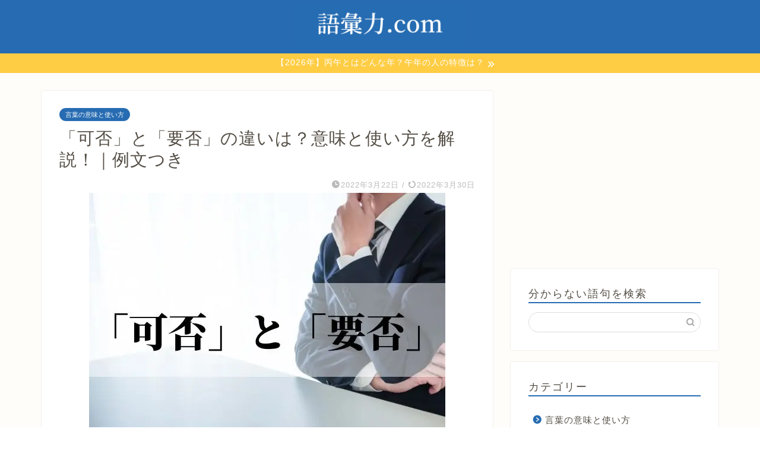

--- FILE ---
content_type: text/html; charset=utf-8
request_url: https://www.google.com/recaptcha/api2/aframe
body_size: 269
content:
<!DOCTYPE HTML><html><head><meta http-equiv="content-type" content="text/html; charset=UTF-8"></head><body><script nonce="rKZvTjAskGWL6TnhVQ6z6w">/** Anti-fraud and anti-abuse applications only. See google.com/recaptcha */ try{var clients={'sodar':'https://pagead2.googlesyndication.com/pagead/sodar?'};window.addEventListener("message",function(a){try{if(a.source===window.parent){var b=JSON.parse(a.data);var c=clients[b['id']];if(c){var d=document.createElement('img');d.src=c+b['params']+'&rc='+(localStorage.getItem("rc::a")?sessionStorage.getItem("rc::b"):"");window.document.body.appendChild(d);sessionStorage.setItem("rc::e",parseInt(sessionStorage.getItem("rc::e")||0)+1);localStorage.setItem("rc::h",'1769134415584');}}}catch(b){}});window.parent.postMessage("_grecaptcha_ready", "*");}catch(b){}</script></body></html>